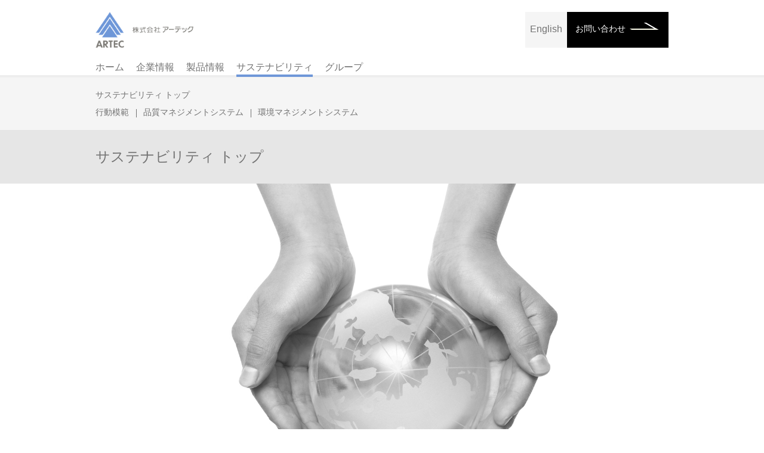

--- FILE ---
content_type: text/html
request_url: https://www.artec-jp.co.jp/sustainability/index.html
body_size: 12545
content:
<html lang="ja">

<head>
	<!-- meta_ -->
	<meta charset="UTF-8" />
	<meta name="viewport" content="width=device-width,initial-scale=1.0" />

	<meta http-equiv="description" content="株式会社アーテックは、プラスチック製フィルム、食品資材、物流資材、不織布製品、紙製品、ラベル製品、高輝度蓄光製品まで、幅広い資材製品や包装製品を取扱う、包装材料の専門商社です。" />


	<!-- CSS -->
	<link rel="stylesheet" href="../css/bootstrap-reboot.min.css" />

	<link rel="stylesheet" href="../css/Common.css" />
	<link rel="stylesheet" href="../css/Footer.css" />


	<link rel="stylesheet" href="./css/sustainability_com.css" />
	<link rel="stylesheet" href="./css/top.css" />

	<!-- JavaScript -->
	<script src="../js/jquery-3.3.1.min.js"></script>
	<script src="../js/common.js"></script>
	<title>株式会社アーテック 包装材料の専門商社 - サステナビリティ トップ</title>

</head>


<body>

<!-- ********************* -->
<!-- ヘッダ領域 -->
<!-- ********************* -->
	<header id="header">
		<div class="max-width"><!-- 幅最大表示指示 -->
			<!-- ヘッダ開始 -->
			<div id="header_item">
				<div id="Logo">
					<a href="../index.html"><img id="Nav_logo" src="../img/headerlogo j01.png" alt="株式会社アーテック" title="株式会社アーテック" /></a>
				</div>
				<!-- 問合せナビ -->
				<div id="head_navi">
					<div id="head_Eng"><a href="../EN/index.html">English</a></div>
					<div id="head_Arrow">
						<span id="head_Arrow_name"><a href="../contact/index.html">お問い合わせ</a></span>
						<div id="head_arrow_box"><span id="head_Arrow_mark"></span></div>
					</div>
				</div>

				<!-- Mobメニュー用 -->
				<nav id="Navi_MOb">
					<!-- メニューアイコン-->
					<div class="Menu_box"><span></span><span></span><span></span></div>
					<!-- ハンバーガーメニュー -->
					<div id="Menu_Wrap">
						<!-- メニューBG-->
						<div id="Menu_bg"></div>
						<!-- メニュー項目-->
						<ul class="menu" id="Menu2">
							<div id="menu_close_box">
								<div class="Menu_box"><span></span><span></span><span></span></div>
							</div>
							<li class="menu_item2"><a href="../index.html">ホーム</a></li>
							<li class="menu_item js-menu_link">企業情報</li>
								<ul class="submenu">
									<li class="submenu_item"><a href="../company/index.html">企業情報 トップ</a></li>
									<li class="submenu_item"><a href="../company/outline.html">会社概要</a></li>
									<li class="submenu_item"><a href="../company/history.html">沿革</a></li>
									<li class="submenu_item"><a href="../company/message.html">企業理念</a></li>
								</ul>
							<li class="menu_item js-menu_link">製品情報</li>
								<ul class="submenu">
									<li class="submenu_item"><a href="../products/index.html">製品情報 トップ</a></li>
									<li class="submenu_item"><a href="../products/plasticfilm.html">プラスチックフィルム</a></li>
									<li class="submenu_item"><a href="../products/foodpackaging.html">食品資材</a></li>
									<li class="submenu_item"><a href="../products/logisticsmaterials.html">物流・梱包資材</a></li>
									<li class="submenu_item"><a href="../products/kitchenmaterials.html">業務用衛生資材</a></li>
									<li class="submenu_item"><a href="../products/label.html">ラベル用品</a></li>
									<li class="submenu_item"><a href="../products/nonwoven.html">不織布製品・紙箱</a></li>
									<li class="submenu_item"><a href="../products/photoluminescent.html">蓄光製品</a></li>
									<li class="submenu_item"><a href="../products/import.html">海外輸入製品</a></li>
								</ul>
							<li class="menu_item js-menu_link">サステナビリティ</li>
								<ul class="submenu">
									<li class="submenu_item"><a href="#">サステナビリティ トップ</a></li>
									<li class="submenu_item"><a href="./conduct.html">行動模範</a></li>
									<li class="submenu_item"><a href="./quality.html">品質マネジメントシステム</a></li>
									<li class="submenu_item"><a href="./environmental.html">環境マネジメントシステム</a></li>
								</ul>
							<li class="menu_item2"><a href="../group/index.html">グループ</a></li>
							<li class="menu_item2"><a href="../EN/index.html">English</a></li>
							<li id="Menu_arrow_name01">
								<a href="../contact/index.html">お問い合わせ</a><span id="Menu_arrow_mark"></span>
							</li>
							<div id="close_menu_colum">
								<span>X［&nbsp;閉じる&nbsp;］</span>
							</div>

						</ul>
					</div>
				</nav>
			</div>

			<!-- PCメニュー-->
			<nav id="Navi1">
				<ul id="Menu">
					<li class="categ"><a href="../index.html">ホーム</a></li>
					<li class="categ"><a href="../company/index.html">企業情報</a></li>
					<li class="categ"><a href="../products/index.html">製品情報</a></li>
					<li class="categ" style="border-bottom: solid 4px #6E97D8">サステナビリティ</li>
					<li class="categ"><a href="../group/index.html">グループ</a></li>
				</ul>
			</nav>
		</div>
	</header>
<!-- ********************* -->


<!-- ********************* -->
<!-- コンテンツ領域 -->
<!-- ********************* -->
	<!-- コンテンツ開始 -->
<div id="Contents" >
		<div id="Content_Head" >
			<!-- ヘッダ境界 -->
			<div id="Head_Bord">
				<div class="inner_item_col">
					<div id="Content_Menu_Title"><a href="#">サステナビリティ トップ</a></div>
					<ul id="Content_Menu_Item">
						<li class="Content_Menu_sub"><a href="./conduct.html">行動模範</a></li>
						<li class="Content_Menu_sub"><a href="./quality.html">品質マネジメントシステム</a></li>
						<li class="Content_Menu_sub"><a href="./environmental.html">環境マネジメントシステム</a></span></li>
					</ul>
				</div>
			</div>

			<div id="Head_Title">
				<div class="inner_item_col">
					<h1 id="Page_Title">サステナビリティ トップ</h1>
				<div>
			</div>
		</div>
	</div>

	<section id="section_top">
		<div class="item01_img_box">
			<img src="./img/top_img 2000_230.jpg" alt="サステナビリティトップ" title="サステナビリティ トップ" />
		</div>
	</section>


	<div id="cont01">
	<section id="section01">
		<h2>アーテックグループでは、基本理念である「お客様第一」「品質第一」を主軸とし、
		包装資材を通じて持続可能な社会を目指して、グループ全体の指針となる行動規範を定め、
		ISO(品質・環境)を取得しています。
		法令・倫理等を遵守し、社会との調和、環境への配慮という観点からも、適切かつ誠実に企業活動を推進することで、
		社会的責任を果たしてまいります。</h2>
	</section>
	</div>

	<section id="section_Banner">
		<div id="Banner_item">
			<div class="Banner_arrow_box">
				<a class="Banner_arrow_Link" href="./conduct.html">行動模範</a>
				<span class="Banner_arrow"></span>
			</div>
			<div class="Banner_arrow_box">
				<a class="Banner_arrow_Link" href="./quality.html">品質マネジメント<span id="Br"><br /></span>システム</a>
				<span class="Banner_arrow"></span>
			</div>
			<div class="Banner_arrow_box">
				<a class="Banner_arrow_Link" href="./environmental.html">環境マネジメント<span id="Br"><br /></span>システム</a>
				<span class="Banner_arrow"></span>
			</div>
		</div>
	</section>
</div>
<!-- ********************* -->



<!-- ********************* -->
<!-- フッタ開始 -->
<!-- ********************* -->
	<div id="foot">
		<!-- フッタPCメニュー -->
		<div id="foot_menu_BG">
			<div id="foot_menu_Pc">
				<ul id="foot_PcMenu">
					<li class="Menu_item_PC"><a href="../company/index.html">企業情報 トップ</a></li>
						<ul class="sub_menu_item_PC">
							<li><a href="../company/overview.html">会社概要</a></li>
							<li><a href="../company/history.html">沿革</a></li>
							<li><a href="../company/corporatephilosophy.html">企業理念</a></li>
						</ul>
					<li class="Menu_item_PC"><a href="../products/index.html">製品情報 トップ</a></li>
						<ul class="sub_menu_item_PC">
							<li><a href="../products/plasticfilm.html">プラスチックフィルム</a></li>
							<li><a href="../products/foodpackaging.html">食品資材</a></li>
							<li><a href="../products/logisticsmaterials.html">物流・梱包資材</a></li>
							<li><a href="../products/kitchenmaterials.html">業務用衛生資材</a></li>
							<li><a href="../products/label.html">ラベル用品</a></li>
							<li><a href="../products/nonwoven.html">不織布製品・紙箱</a></li>
							<li><a href="../products/photoluminescent.html">蓄光製品</a></li>
							<li><a href="../products/import.html">海外輸入製品</a></li>
						</ul>
					<li class="Menu_item_PC"><a href="#">サステナビリティ トップ</a></li>
						<ul class="sub_menu_item_PC">
							<li><a href="./conduct.html">行動模範</a></li>
							<li><a href="./quality.html">品質マネジメントシステム</a></li>
							<li><a href="./environmental.html">環境マネジメントシステム</a></li>
						</ul>
					<li class="Menu_item_PC"><a href="../group/index.html">グループ</a></li>
				</ul>
			</div>
		</div>

		<!-- フッタMobメニュー -->
		<div id="foot_Menu_Mob">
			<ul class="menu" id="foot_MobMenu">
				<li class="menu_item2"><a href="../index.html">ホーム</li></a></li>
				<li class="menu_item js-menu_link">企業情報</li>
					<ul class="submenu">
						<li class="submenu_item"><a href="../company/index.html">企業情報 トップ</a></li>
						<li class="submenu_item"><a href="../company/overview.html">会社概要</a></li>
						<li class="submenu_item"><a href="../company/history.html">沿革</a></li>
						<li class="submenu_item"><a href="../company/corporatephilosophy.html">企業理念</a></li>
					</ul>
				<li class="menu_item js-menu_link">製品情報</li>
					<ul class="submenu">
							<li class="submenu_item"><a href="../products/index.html">製品情報 トップ</a></li>
							<li class="submenu_item"><a href="../products/plasticfilm.html">プラスチックフィルム</a></li>
							<li class="submenu_item"><a href="../products/foodpackaging.html">食品資材</a></li>
							<li class="submenu_item"><a href="../products/logisticsmaterials.html">物流・梱包資材</a></li>
							<li class="submenu_item"><a href="../products/kitchenmaterials.html">業務用衛生資材</a></li>
							<li class="submenu_item"><a href="../products/label.html">ラベル用品</a></li>
							<li class="submenu_item"><a href="../products/nonwoven.html">不織布製品・紙箱</a></li>
							<li class="submenu_item"><a href="../products/photoluminescent.html">蓄光製品</a></li>
							<li class="submenu_item"><a href="../products/import.html">海外輸入製品</a></li>
					</ul>
				<li class="menu_item js-menu_link">サステナビリティ</li>
					<ul class="submenu">
						<li class="submenu_item"><a href="#">サステナビリティ トップ</a></li>
						<li class="submenu_item"><a href="./conduct.html">行動模範</a></li>
						<li class="submenu_item"><a href="./quality.html">品質マネジメントシステム</a></li>
						<li class="submenu_item"><a href="./environmental.html">環境マネジメントシステム</a></li>
					</ul>
				<li class="menu_item2"><a href="../group/index.html">グループ</a></li>
				<li class="menu_item2"><a href="../EN/index.html">English</a></li>
				<li id="MobMenu_arrow">
					<a href="../contact/index.html">お問い合わせ</a><span id="MobMenu_arrow_mark"></span>
				</li>
			</ul>
		</div>



		<footer id="foot_Item">
			<ul id="foot_content">
				<li><span id="footer_siteinfo"><a href="../siteinfo/index.html">このサイトについて</a></span>
				<span id="footer_privacy"><a href="../privacy/index.html">個人情報の取扱いについて</a></span></li>
				<li id="address">Copyright&nbsp;&copy;&nbsp;ARTEC CO.,&nbsp;LTD All&nbsp;Rights&nbsp;Reserved.</li>
			</ul>
			<div class="foot_Arrow">
				<span class="foot_Arrow_name"><a href="../contact/index.html">お問い合わせ</a></span>
				<div class="foot_arrow_box"><span class="foot_Arrow_mark"></span></div>
			</div>


		</footer>
	</div>
<!-- ********************* -->

</body>

</html>


--- FILE ---
content_type: text/css
request_url: https://www.artec-jp.co.jp/css/Common.css
body_size: 13646
content:

@charset "utf-8";
/* CSS Document */



/**********************
*
* 初期定義
*
**********************/

html {
	/* MS対策*/
	overflow-x: hidden;
}
li { list-style: none;
	color:#727272;
}
ul{padding-left:0;
	color:#727272;
}
p{color:#727272;}

a{
	text-decoration: none;
	color:#727272;
}
a:hover{
	text-decoration: none;
}

h1 { color:#727272;}
h2 { color:#727272;}


li a:hover{
		color:#727272;
		border-bottom-style: solid;
		border-bottom-width: 1.2px;
	}

span a:hover{
		color:#727272;
		border-bottom-style: solid;
		border-bottom-width: 1.2px;
	}

#Content_Menu_Title > a:hover{
		color:#727272;
		border-bottom-style: solid;
		border-bottom-width: 1.2px;
	}

.categ > a:hover{
		border-bottom-style: none;
}



/**********************
* アニメ定義
**********************/

	@keyframes wobble-horizontal{
		10% {transform:matrix(1, 0, 0, 1, 10, 0);}
		80% {transform:matrix(1, 0, 0, 1, 90, 0);}
		85% {transform:matrix(1, 0, 0, 0, 0, 0);}
	   100% {transform:matrix(1,0, 0, 1, 0, 0);}
	}

	@-moz-keyframes wobble-horizontal{
		10% {-moz-transform:matrix(1, 0, 0, 1, 10, 0);}
		80% {-moz-transform:matrix(1, 0, 0, 1, 90, 0);}
		85% {-moz-transform:matrix(1, 0, 0, 0, 0, 0);}
	   100% {-moz-transform:matrix(1,0, 0, 1, 0, 0);}
	}

	@-webkit-keyframes wobble-horizontal{
		10% {-webkit-transform:matrix(1, 0, 0, 1, 10, 0);}
		80% {-webkit-transform:matrix(1, 0, 0, 1, 90, 0);}
		85% {-webkit-transform:matrix(1, 0, 0, 0, 0, 0);}
	   100% {-webkit-transform:matrix(1,0, 0, 1, 0, 0);}
	}


/**********************
 * ヘッダ&ナビゲーション
 **********************/

	.max-width {
		margin: 0 auto;
		position: relative; /* Fix for absolute positioning */
		width: 100%;
		max-width: 1000px;
	}

	#header_item {
		width: 100%;
		display : -webkit-box;
		display : -webkit-flex;
		display: flex;
		-webkit-box-pack: justify;
		-webkit-justify-content: space-between;
		justify-content: space-between;
	}



/**********************
* ページヘッダ
**********************/

/* 確認後開放
li.menu_item2
li.submenu_item{
	cursor: pointer;
}
*/


#Head_Bord {
    height: 88px;
    width: 100%;
    background-color: #f5f5f5;
}

/* ページ Head Menu */
#Content_Menu {
    position: relative;
    padding-left: 0px;
    font-size: 14px;
    overflow: hidden;
    margin-top: auto;
    margin-bottom: auto;
}

/* Head Menuタイトル */
#Content_Menu_Title {
    display: table;
    font-size: 14px;
    color: #727272;
    margin-left: 0;
    padding-left: 0;
    margin-top: auto;
    margin-bottom: 8px;
}

#Content_Menu_Item {
    display: table;
    font-size: 14px;
    color: #727272;
    margin-left: 0;
    padding-left: 0;
    margin-bottom: auto;
    overflow: hidden;
    position: relative;
}
/* Head Menu項目 */
.Content_Menu_sub {
	position: relative;
	float: left;
    padding-left: 0;
    margin-right: 24px;
    font-size: 14px;
    margin-top: auto;
    margin-bottom: auto;
}

.Content_Menu_sub::before {
    width: 1px;
    height: 14;
    background-color: #727272;
    content: "";
    position: absolute;
    /* left: -10px; */
    /* top: 53px; */
    margin-top: 5px;
    margin-left: -12px;
}

/* Head タイトル */
#Head_Title {
    height: 90px;
    background-color: #e6e6e6;
    font-size: 14px;
}

/* Page タイトル */
#Page_Title{
	font-size: 24px;
	font-weight: 500;
	margin: auto 0 auto 0;
}

	#Nav_logo {
		height: 60px;
		margin-left: 20px;
		margin-top: 20px;
	}

	#Navi_box {
		margin-top: 20px;
		margin-right: 20px;
	}

/**********************
 * コンテンツ
 **********************/

	/**********************
	 * ページ内アローバナー
	 **********************/
	section#section_Banner {
		width: 100%;
		height: 230px;
	}

	#Banner_item{
		max-width: 1000px;
		height: 100%;
		margin: auto;

		display: -webkit-box;
		display: -webkit-flex;
		display: flex;

		/* 垂平に並べる*/
		-webkit-flex-direction: row;
		flex-direction: row;

		/* 垂平の並べ方*/
		-webkit-box-pack: space-around;
		-webkit-justify-content: space-around;
		justify-content: space-around;

		/* 垂直の並べ方*/
		-webkit-box-align:: center;
		-webkit-align-items: center;
		align-items: center;
	}

	.Banner_arrow_box {
		float: left;
		width: 30%;
		height: 66px;
		background-color: #6e97D8;
		padding: 15 20px 15px 15px;
		display: -webkit-box;
		display: -webkit-flex;
		display: flex;
		cursor: pointer;
		-webkit-flex-direction: row;
		flex-direction: row;
		-webkit-box-pack: justify;
		-webkit-justify-content: space-between;
		justify-content: space-between;
		-webkit-box-align: : center;
		-webkit-align-items: center;
		align-items: center;
		font-size: 14;
	}

	.Banner_arrow_box:hover{
		opacity: 0.5;
	  transition: .8s;
	}

	.Banner_arrow_box a{
		color:#ffffff;
	}
	.Banner_arrow_box span{
		color:#ffffff;
	}

	.Banner_arrow{
		display: block;
		width: 45px;
		height: 12px;
		border-bottom: solid 2px #ffffff;
		border-right: solid 4px #ffffff;
		transform: skewX(60deg);
		-moz-transform: skewX(60deg);
		-webkit-transform: skewX(60deg);
		margin-top: 4px;
		margin-left: auto;
	}


/**********************
 * 共通  MIN
 **********************/
@media screen and (min-width:300px) and (max-width:769px){


	/**********************
	 * ヘッダ部分
	 **********************/

	#head_navi,#Navi1{
		display: none;
	}

	#header {
	top: 0;
	height: 80px;
	background-color: #fff;
	border-bottom: solid 1px #eeeeee;
	width: 100%;
	z-index: 1000;
	}

	#Nav_logo {
		height: 60px;
		margin-left: 12px;
		margin-top: 8px;
	}

	/**********************
	* ハンバーガーメニュー
	***********************/
	/* メニューアイコン表示 */
	.Menu_box {
		float: right;
		position: relative;
		display: block;
		width: 40px;
		height: 40px;
		top: 15px;
		right: 0px;
		/* z-index: 51000; */
		margin-right: 10px;

		cursor : pointer;
	}
	/* アイコン部分 */

	/* ハンバーガーメニュー 枠 */
	.Menu_box span {
		display: block;
		height: 3px;
		background: #000;
		position:absolute;
		width: 100%;
		left: 0;
		transition: 0.5s ease-in-out;
		-webkit-transition: 0.5s ease-in-out;
		-moz-transition: 0.5s ease-in-out;
	}

	/* ハンバーガーメニュー アイコンの記述 */
	.Menu_box span:nth-child(1){ top: 4px;}
	.Menu_box span:nth-child(2){ top:16px;}
	.Menu_box span:nth-child(3){ top:28px;}

	/*開閉ボタンopen時*/
	#Menu2.open{
		transform: translate(0);
		-webkit-transform: translate(0);
		-moz-transform: translate(0);
	}

	/*アイコン変形*/
	.Menu_box.open span:nth-child(1) {
		top: 12px;
		transform: rotate(135deg);
		-webkit-transform: rotate(135deg);
		-moz-transform: rotate(135deg);
	}

	.Menu_box.open span:nth-child(2) {
		width: 0;
		left: 50%;
	}

	.Menu_box.open span:nth-child(3) {
		top: 12px;
		transform: rotate(-135deg);
		-webkit-transform: rotate(-135deg);
		-moz-transform: rotate(-135deg);
	}

	/* メニュー背景 */
	#Menu_Wrap.open {
		position: fixed;
		top: 0;
		left: 0;
		width: 100%;
		height: 100%;
		padding: 0 0 0;
		z-index: 50000;
	}

	#Menu_bg.open {
		top: 0px;
		left :0px;
		position: fixed;
		background-color: rgba(64,64,64,0.5);
		z-index: 50;
		width: 100%;
		height: 100%;
	}

	/* メニューにclose用メニュー設置*/
	#menu_close_box {
		height: 60px;
		background-color: #777;
	}

	#menu_close_box .Menu_box.open {
		margin-right: 10px;
		margin-top: 0px;
	}

	/* メニュー そのもの*/
	#Menu2 {
		height:100%;
		width: 100%;
		position: fixed;
		overflow-y: auto;

		padding-left: 0;
		border-color: #727272;
		z-index: 100;

		transition: all 0.2s;
		transform: translate(100%);

		-webkit-transition: all 0.2s;
		-webkit-transform: translate(100%);

		-moz-transition: all 0.2s;
		-moz-transform: translate(100%);
	}

		/*サブメニューインデント解除*/
	#Menu2 ul {
		padding-inline-start: 0px;
		padding-left: 0px;
		left: 0px;
	}

	#Menu2 li {
		color: #727272;
		height: 40px;
		width: 100%;
		list-style-type: none;
		background-color: #DDD;

		padding-left: 20px;
		border-color: #CCC;
		border-bottom-color: #727272;
		border-bottom-style: solid;
		border-bottom-width: thin;

		display : -webkit-box;
		display : -webkit-flex;
		display: flex;


		-webkit-box-align:: center;
		-webkit-align-items: center;
		align-items: center;

		-webkit-box-pack: justify;
		-webkit-justify-content: space-between;
		justify-content: space-between;
	}

	#Menu2 li a{
		color: #727272;
	}

	#Menu2 li a:hover {
		/* text-decoration: underline; */
		border-bottom-style: solid;
		border-bottom-width: 1.2px;
	}


	#Menu2 li#Menu_arrow_name01 {
		cursor: pointer;
		background-color: #000;
	}

	#Menu2 li#Menu_arrow_name01 a {
			color: #fff;
	}

	#Menu2 li#Menu_arrow_name01 a:hover {
		border-bottom-style: solid;
		border-bottom-width: 1.2px;
	}

	#Menu_arrow_mark{
		margin-right: 30px;
		display: block;
		width: 40px;
		height: 10px;
		border-bottom: solid 2px #FFF;
		border-right: solid 4px #fff;
		-moz-transform: skewX(60deg);
		-webkit-transform: skewX(60deg);
		transform: skewX(60deg);
	}

	/* close用 タブ*/
	#close_menu_colum {
		background-color: rgba(102, 102, 102, 0.6);
		cursor: pointer;
		margin-left: auto;
		margin-right: 20px;
		text-align: center;
		color: #ffffff;
		padding-top: 3px;
		height: 30px;
		border: #565656 solid 1px;
		border-bottom-left-radius: 5px;
		border-bottom-right-radius: 5px;
		width: 120px;
	}

	/*親メニュー項目動作*/
	.js-menu_link{
			cursor : pointer;
	}

	.menu_item:after {
		color : #727272;
		content: '\FF0B';
		font-weight: 700;
		margin-right: 15px;
	}

	.menu_item.on:after {
	content: '\30FC';
	}

	.menu_item2 {
			cursor : pointer;
	}


	/*サブメニュー*/
	.submenu {
		background: #DDD;
		display: none;
	}

	.submenu_item {
		list-style-type: none;
		border-bottom: 1px solid #fff;
		color: #fff;
		padding: 1px;
		cursor : pointer;
	}

	.submenu_item a {
		margin-left: 16px;
	}

	/**********************
	 * コンテンツ
	 **********************/
	#Contents { position: relative; }
	#Head_Bord { display: none; }

	/*  ページ内アローバナー　*/
		section#section_Banner {
		width: 100%;
		height: 300px;
	}

	#Banner_item {
		padding: 50 20 50 20;
		height: 100%;
		margin: 20 auto 20 auto;

		display: -webkit-box;
		display: -webkit-flex;
		display: flex;

		/* 垂直に並べる*/
		-webkit-flex-direction: column;
		flex-direction: column;

		/* 垂平の並べ方*/
		-webkit-box-pack: space-around;
		-webkit-justify-content: space-around;

		/* 垂直の並べ方*/
		-webkit-box-align:: center;
		-webkit-align-items: center;
		align-items: center;;
	}

	.Banner_arrow_box{
		width: 100%;
		margin-bottom: 20px;
	}
	section#section_Banner {
		width: 100%;
		height: 390px;
	}

}


/**********************
 * ヘッダ部分 Max
 **********************/
@media screen and (min-width:770px){

	#head_navi,#Navi1{ display: block; }

	#Navi_MOb{ display: none; }

	#header {
		top :0;
		height: 130px;
		background-color: #fff;
		border-bottom: solid 4px  #eeeeee;
		width: 100%;
		z-index: 1000;
	}

	/* 問合せナビ */
	#head_navi {
		margin-top: 20px;
		margin-right: 20px;
	}

	#head_Eng{
		background-color: #f5f5f5;
		width: 70px;
		height: 60px;
		text-align: center;
		margin-left: 8px;
		margin-top: 0;
		padding-top: 17px;
		float: left;
	}

	#head_Eng a{ color: #727272; }
	#head_Eng a:hover{
		border-bottom-style: solid;
		border-bottom-width: 1.2px;
		border-bottom-color: #727272;
	}

	#head_Eng a:hover::after{
		display: block;
		margin-left: 0.5rem;
		width: 80%;
	}

	#head_Arrow{
		display:-webkit-box;
		display : -webkit-flex;
		display: flex;
		cursor: pointer;
		width: 170px;
		background-color: #000;
		height: 60px;
		padding-top: 18px;
	}

	#head_arrow_name{
	/*	margin-top: 17px;*/
		margin-left: 14px;
		font-size: 14px;
		color: #fff;
	}

	#head_Arrow_name  a{ color: #fff; }

	#head_Arrow_name :hover{
		border-bottom-style: solid;
		border-bottom-width: 1.2px;
	}
	#head_Arrow_mark{
		/*margin-top: 20px;*/
		display: block;
		width: 45px;
		height: 12px;
		border-bottom: solid 2px #FFE;
		border-right: solid 4px #fff;

		transform: skewX(60deg);
		-moz-transform: skewX(60deg);
		-webkit-transform: skewX(60deg);
	}

	/*親領域HOVERで矢印アニメ開始*/
	#head_Arrow:hover > #head_arrow_box{
		animation-name: wobble-horizontal;
		animation-duration: 1s;
		animation-timing-function: ease-in-out;
		animation-iteration-count: infinite;

		-moz-animation-name: wobble-horizontal;
		-moz-animation-duration: 1s;
		-moz-animation-timing-function: ease-in-out;
		-moz-animation-iteration-count: infinite;

		-webkit-animation-name: wobble-horizontal;
		-webkit-animation-duration: 1s;
		-webkit-animation-timing-function: ease-in-out;
		-webkit-animation-iteration-count: infinite;
	}

	/* メニュー用*/
	nav#Navi1 { margin-left: 20px; }

	nav#Navi1 #Menu li{
		font-size: 16px;
		float: left;
		display: inline;
		list-style-type: none;
		margin-right: 20px;
		margin-top: 5px;
	}

	nav#Navi1 .categ, nav#Navi1 .categ a{
		color: #727272;
	}

		/* Menu hover時*/
	#Menu a {
	  position: relative;
	  display: inline-block;
	  text-decoration: none;
	}

	#Menu a::after {
		 position: absolute;
		 bottom: -5px;
		 left: 0;
		 width: 100%;
		 content: '';
		 height: 4px;
		 background: #6E97D8;
		 opacity: 0;
		visibility: hidden;
		 transition: .4s;
	 }

	#Menu a:hover::after {
		 bottom: -4px;
		 opacity: 1;
		 visibility: visible;
	}

	/* メニュー用アイコン非表示*/
	.Menu_box {
		display: none;
	}

	/**********************
	 * コンテンツ
	 **********************/
	#Contents { position: relative; }
	/*  ページ内アローバナー　*/
}












--- FILE ---
content_type: text/css
request_url: https://www.artec-jp.co.jp/css/Footer.css
body_size: 6481
content:

@charset "utf-8";
/* CSS Document */


/**********************
 * フッタ
 **********************/



#foot_content {
    left;0;
    padding-left: 0;
    margin: 0 auto 0 0 ;
}

#foot_content li {
    margin-top: 4px;
}

#footer_siteinfo,#footer_privacy,#address {
	font-size: 12px;
    margin-right: 12px;
}

#footer_siteinfo a:hover,
#footer_privacy a:hover,
#address a:hover
{
	color: #727272;
	border-bottom-style: solid;
	border-bottom-width: 1.2px;
}



#foot_Item{
	color:#727272;
	margin: 0 auto 15 auto;
	display : -webkit-box;
	display : -webkit-flex;
	display: flex;

	-webkit-box-pack: justify;
	-webkit-justify-content: space-between;
	justify-content: space-between;

	-webkit-box-align: end;
	-webkit-align-items: flex-end;
	align-items: flex-end;


    max-width: 1000px;
    padding-left: 20px;
    padding-right: 20px;
     padding-bottom: 20px;
}


/**********************
 *上に 戻るボタン
 **********************/
#go_top {
    width: 50px;
    height: 50px;
    position: fixed;
    right: 0;
    top: 150;
    z-index: 500;
    background: #666666;
    border: #353434 solid 2px;
    border-top-left-radius: 8px;
    border-bottom-left-radius: 8px;
    opacity: 0.5;
}
#go_top a {
    position: relative;
    display: block;
    width: 50px;
    height: 50px;
    text-decoration: none;
    margin: 0px auto 0 auto;
}
#go_top a::before {
    content: '^';
    font-size: 40;
    color: #fff;
    position: absolute;
    top: 0;
    bottom: 0;
    right: 0;
    left: 0;
    margin: auto;
    text-align: center;
}


/**********************
* フッタ MIN
**********************/
@media screen and (min-width:300px) and (max-width:769px){

	.foot_Arrow_name{
		display:none;
	}

	#foot_menu_Pc{
		display:none;
	}



	#foot_MobMenu {
		margin-left: 0;
		padding-left: 0;
		overflow: hidden;
	}

	#foot_Menu_Mob ul.submenu {
		padding-inline-start: 0px;
		padding-left: 0px;
	}

	#foot_Menu_Mob li.submenu_item {
		color: #727272;
		border-bottom: 1px solid #727272;
		border-bottom-style: solid;
		border-bottom-width: thin;

		padding: 9px;
	}


	#foot_Menu_Mob .menu_item,
	#foot_Menu_Mob .menu_item2 {
		color: #727272;
		height: 40px;
		width: 100%;
		list-style-type: none;
		background-color: #DDD;
		padding-left: 20px;
		border-color: #CCC;
		border-bottom-color: #727272;
		border-bottom-style: solid;
		border-bottom-width: thin;
		display: -webkit-box;
		display: -webkit-flex;
		display: flex;

		-webkit-box-align: center;
		-webkit-align-items: center;
		align-items: center;

		-webkit-box-pack: justify;
		-webkit-justify-content: space-between;
		justify-content: space-between;
	}

	#foot_Menu_Mob .menu_item a:hover,
	#foot_Menu_Mob .menu_item2 a:hover,
	#foot_Menu_Mob .submenu_item a:hover {
		color: #727272;
		border-bottom-style: solid;
		border-bottom-width: 1.2px;
	}

	#foot_Menu_Mob .submenu_item a {
		margin-left: 32px;
	}

	#MobMenu_arrow {
		background-color: #000;
		color: #fff;
		height: 40px;
		padding-top: 9px;
		padding-left: 18px;
	cursor: pointer;
	}

	#MobMenu_arrow a {
		color: #fff;
	}

	#MobMenu_arrow a:hover {
		color: #fff;
		border-bottom-style: solid;
		border-bottom-width: 1.2px;
	}

	#MobMenu_arrow_mark {
		margin-right: 30px;
		margin-top: 5px;
		display: block;
		width: 40px;
		height: 10px;
		border-bottom: solid 2px #FFF;
		border-right: solid 4px #fff;
		-moz-transform: skewX(60deg);
		-webkit-transform: skewX(60deg);
		transform: skewX(60deg);
		float: right;
	}
}

/**********************
* フッタ MAX
**********************/
@media screen and (min-width:770px){

	#foot_Menu_Mob{
		display:none;
	}

	/* foot Menu */
	#foot_menu_BG {
		position: relative;
		width: 100%;
		height: auto;
		background-color: #eeeeee;

		/*  padding: 10px 0 10px 0; */
		padding: 5px 0 2px 0;
	}

	#foot_PcMenu {
		padding: 0;
		overflow: hidden;
		position: relative;
	}

	#foot_menu_Pc {
		margin: 0 auto 15 auto;
		-webkit-box-pack: space-around;
		-webkit-justify-content: space-around;
		justify-content: space-around;
		-webkit-box-orient: horizontal;
		-webkit-box-direction: normal;
		flex-flow: row;
		max-width: 1000px;
		padding-left: 20px;
		padding-right: 20px;
	}

	.Menu_item_PC {
		color: #727272;
		font-size: 14px;
		padding-bottom: 6px;
		padding-top: 12px;
	}

	.Menu_item_PC a:hover{
		border-bottom-style: solid;
		border-bottom-width: 1.2px;
		border-bottom-color: #727272;
	}


	.sub_menu_item_PC {
		padding-left:0;
		display:table;
	}

.sub_menu_item_PC li {
    float: left;
    font-size: 14px;
    margin-right: 15px;
    margin-left: 0px;
    /* display: table-cell; */
    /* border-right: 1px solid #727272; */
    padding-right: 10px;
	padding-bottom: 6px;

}

.sub_menu_item_PC li::before {
    width: 1px;
    height: 14;
    background-color: #727272;
    content: "";
    position: absolute;
    /* left: -10px; */
    /* top: 53px; */
    margin-top: 5px;
    margin-left: -12px;
}

	.sub_menu_item_PC a:hover{
		border-bottom-style: solid;
		border-bottom-width: 1.2px;
		border-bottom-color: #727272;
	}

	 .sub_menu_item_PC span{
		display: inline-block;
		word-break: keep-all;
	}

	 .span_mark{
		border-right-style: solid;
		border-right-width: 1.2px;
		border-right-color: #727272;
	 }



	.foot_Arrow{
		display:-webkit-box;
		display : -webkit-flex;
		display: flex;
		cursor: pointer;
		width: 170px;
		background-color: #000;
		height: 60px;
		padding-top: 18px;
	}

	.foot_arrow_name{
	/*	margin-top: 17px;*/
		margin-left: 14px;
		font-size: 14px;
		color: #fff;

	}

	.foot_Arrow_name a{
		color: #fff;
	}

	.foot_arrow_name a:hover{
		color: #fff;
		border-bottom-style: solid;
		border-bottom-width: 1.2px;
	}

	.foot_Arrow_mark{
		/*margin-top: 20px;*/
		display: block;
		width: 45px;
		height: 12px;
		border-bottom: solid 2px #FFE;
		border-right: solid 4px #fff;

		transform: skewX(60deg);
		-moz-transform: skewX(60deg);
		-webkit-transform: skewX(60deg);
	}

	/*親領域HOVERで矢印アニメ開始*/
	.foot_Arrow:hover > .foot_arrow_box{
		animation-name: wobble-horizontal;
		animation-duration: 1s;
		animation-timing-function: ease-in-out;
		animation-iteration-count: infinite;

		-moz-animation-name: wobble-horizontal;
		-moz-animation-duration: 1s;
		-moz-animation-timing-function: ease-in-out;
		-moz-animation-iteration-count: infinite;

		-webkit-animation-name: wobble-horizontal;
		-webkit-animation-duration: 1s;
		-webkit-animation-timing-function: ease-in-out;
		-webkit-animation-iteration-count: infinite;
	}

}



--- FILE ---
content_type: text/css
request_url: https://www.artec-jp.co.jp/sustainability/css/sustainability_com.css
body_size: 1287
content:
@charset "utf-8";
/* CSS Document */

/**********************
*
*  レイアウト共通部品
*  Commonへ移動
**********************/

/* レイアウト調整 横構成用 */

.inner_item_col {

	width: auto;
    max-width: 1000px;
    height: 100%;

    margin: auto;
    padding: 15 20 15 20;
    display: -webkit-box;
    display: -webkit-flex;
    display: flex;
    -webkit-flex-direction: column;
    flex-direction: column;

	-webkit-box-pack:start;
	-webkit-justify-content:flex-start;
	justify-content:flex-start;
}


/* レイアウト調整 縦構成用 */
.inner_item_row {
	width: 100%;
    max-width: 1000px;
    height: 100%;

    margin: auto;
    padding-left: 20;
    display: -webkit-box;
    display: -webkit-flex;
    display: flex;

    -webkit-flex-direction: row;
    flex-direction: row;
}


/**********************
* ページヘッダ
**********************/

/**********************
* コンテンツ
**********************/
	.Banner_arrow_Link > #Br{ display: none;}


@media screen and (min-width:769px) and (max-width:845px) {

	.Banner_arrow_Link > #Br{ display: inline;}

	.content_arrow {
		width: 20%;
	}
}


/**********************
* コンテンツ MIN
**********************/
@media screen and (min-width:300px) and (max-width:769px) {

}







--- FILE ---
content_type: text/css
request_url: https://www.artec-jp.co.jp/sustainability/css/top.css
body_size: 1823
content:
@charset "utf-8";
/* CSS Document */





/**********************
*
*  レイアウト共通部品
*  Commonへ移動
**********************/

/* レイアウト調整 横構成用 */

.inner_item_col {

	width: auto;
    max-width: 1000px;
    height: 100%;

    margin: auto;
    padding: 15 20 15 20;
    display: -webkit-box;
    display: -webkit-flex;
    display: flex;
    -webkit-flex-direction: column;
    flex-direction: column;

	-webkit-box-pack:start;
	-webkit-justify-content:flex-start;
	justify-content:flex-start;
}


/* レイアウト調整 縦構成用 */
.inner_item_row {
	width: 100%;
    max-width: 1000px;
    height: 100%;

    margin: auto;
    padding-left: 20;
    display: -webkit-box;
    display: -webkit-flex;
    display: flex;

    -webkit-flex-direction: row;
    flex-direction: row;
}


/**********************
* ページヘッダ
**********************/



/**********************
* コンテンツ
**********************/

section#section_top {
	width: 100%;
}

.item01_img_box {
	width: 100%;
	height: auto;
	text-align: center;

}
.item01_img_box img{
	width: 100%;
	height: auto;
}

#cont01 {
	position: relative;
	width: 100%;

	display : -webkit-box;
	display : -webkit-flex;
	display: flex;

	-webkit-box-pack: center;
	-webkit-justify-content: center;
	justify-content: center;

	-webkit-flex-flow: column;
	flex-flow: column;
	background-color: #e6e6e6;

}
section#section01 {
	margin: 15 20 15 20;

	display : -webkit-box;
	display : -webkit-flex;
	display: flex;
	-webkit-box-pack: center;
	-webkit-justify-content: center;
	justify-content: center;

}

#section01 h2 {
	text-align: left;
	font-size: 14px;
	max-width: 960px;
}


/**********************
* コンテンツ MIN
**********************/
@media screen and (min-width:300px) and (max-width:769px) {




}







--- FILE ---
content_type: application/javascript
request_url: https://www.artec-jp.co.jp/js/common.js
body_size: 4764
content:

//ボタン用要素追加
$(function(){
	var paragraph = $('<div id="go_top"><a href="#"></a></div>');
	$('body').append(paragraph);
	$('#go_top').fadeOut(10);
});

$(function(){
	var _gaq = _gaq || [];
	_gaq.push(['_setAccount', 'UA-30337952-3']);
	_gaq.push(['_trackPageview']);
	(function() {
		var ga = document.createElement('script'); ga.type = 'text/javascript'; ga.async = true;
			ga.src = ('https:' == document.location.protocol ? 'https://ssl' : 'http://www') + '.google-analytics.com/ga.js';
		var s = document.getElementsByTagName('script')[0]; s.parentNode.insertBefore(ga, s);
	})();
});

/*******************************
 * アニメアローバナー動作
 *******************************/

//ヘッダアロークリックで内包リンクに遷移
$(function(){
	$('#head_Arrow').click(function(){
		var href = $('#head_Arrow_name').children('a').attr("href");
		if (href){ location.href = href; }
			
	});
});

//フッタアロークリックで内包リンクに遷移
$(function(){
	$('.foot_Arrow').click(function(){
		var href = $('.foot_Arrow_name').children('a').attr("href");
		if (href){ location.href = href; }
	});
});


/*******************************
 * コンテンツ内アローバナー動作
 *******************************/

//バナークリックで内包リンクに遷移
$(function(){
	$('.Banner_arrow_box').click(function(){
		var href = $(this).children('a').attr("href");
		if (href){ location.href = href; }
	});
});


//バナークリックで内包リンクに遷移
$(function(){
	$('.content_arrow_box').click(function(){
		var href = $(this).children('a').attr("href");
		location.href = href;
	});
});
	
/*******************************
 * ハンバーガーメニュー動作
 *******************************/
$(function(){
	$('.Menu_box').click(function(){
		$('.Menu_box').toggleClass('open');
		$('#Menu2').toggleClass('open');
		$('#Menu_bg').toggleClass('open');
		$('#Menu_Wrap').toggleClass('open');
	});
});

$(function(){
	$('#close_menu_colum').click(function(){
		$('.Menu_box').toggleClass('open');
		$('#Menu2').toggleClass('open');
		$('#Menu_bg').toggleClass('open');
		$('#Menu_Wrap').toggleClass('open');
	});
});

$(function(){
	$('.menu_item2').click(function(){
		var href = $(this).children('a').attr("href");
		if (href){ location.href = href; }
	});
});

$(function(){
	$('.submenu_item').click(function(){
		var href = $(this).children('a').attr("href");
		if (href){ location.href = href; }
	});
});

$(function(){
	$('#Menu_arrow_name01').click(function(){
		var href = $(this).children('a').attr("href");
		if (href){ location.href = href; }
	});
});

$(function(){
	$('#MobMenu_arrow').click(function(){
		var href = $(this).children('a').attr("href");
		if (href){ location.href = href; }
	});
});

/*******************************
 * アコーディオンメニュー動作
 *******************************/
$(function(){
	$('.js-menu_link').each(function(){
		$(this).on('click',function(){
			$(this).toggleClass('on');
			$("+.submenu",this).slideToggle()
			return false;
		});
	});
});

/*******************************
 * スライドショー
 *******************************/

$(function(){
  $('.flexslider').flexslider({
    animation: "slide",
	slideshowSpeed: 4000,
	easing: 'easeInOutQuart'
  });
});



/*******************************
* 戻るボタン
*******************************/

$(function() {

	var befor_pos = false;
	var now_pos = false;

	//戻るボタンのＩＤ
	var pagetop = $('#go_top');

	/*******************************
	 * スクロール処理
	 *******************************/

	$(window).scroll(function () {

		//スクロール位置検証用
		//$('#scroll-amount').text($(this).scrollTop() + 'px  /  ' + DocHi + 'px  ');


		if ($(this).scrollTop() > 160) {  //150pxスクロールしたら
			if (now_pos == false){
				now_pos  = true;
				//befor_pos = false
			}
		}

		// ドキュメントサイズの55％で消える
		if ($(this).scrollTop() > ($(document).height() *0.52) ) {
			if (now_pos == true){
				now_pos  = false;
				befor_pos = true;
			}
		}

		// 100以下で表示されないように
		if ($(this).scrollTop() < 100) {
			if (now_pos == true){
				now_pos  = false;
				befor_pos = true;
				pagetop.fadeOut();
			}
		}

		// フェードインで表示
		if (now_pos  == true) {
			befor_pos = true;
			pagetop.fadeIn();

		}else{
			// フェードアウトで消える
			if (now_pos  == false) {
				befor_pos = false;
				pagetop.fadeOut();
			}
		}
	});

	/*******************************
	* 戻るボタン
	*******************************/
	pagetop.click(function () {
		$('body, html').animate(
			{ scrollTop: 0 }, 500
			//0.5秒かけてトップへ戻る
		);
		return false;
	});

});
